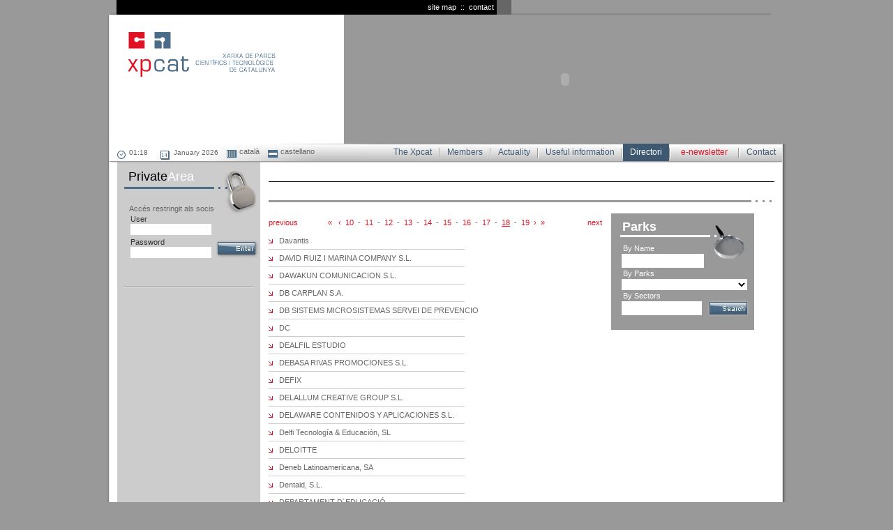

--- FILE ---
content_type: text/html
request_url: http://www.xpcat.net/directori.php?idm=3&num_pagina=18&inici_divisio=10&fi_divisio=20
body_size: 31948
content:

<!DOCTYPE html PUBLIC "-//W3C//DTD XHTML 1.0 Transitional//EN" "http://www.w3.org/TR/xhtml1/DTD/xhtml1-transitional.dtd">
<html xmlns="http://www.w3.org/1999/xhtml">
<head>
	<title>Catalan Network of Science and Technology Parks</title>
<meta name="keywords" content="catalan science park, catalan technology park, catalan science parks, catalan technology parks, catalonia science park, catalonia technology park, catalonia science parks, catalonia technology parks">
<meta name="description" content="The Network of Science and Technology Parks of Catalonia (Xarxa de Parcs Científics i Tecnològics de Catalunya - XPCAT) holds big spaces of production, transfer, diffusion and use of knowledge. It also works as the point of contact for the research and the innovative community.">
<meta name="robots" content="index,follow,all">
<meta name="REVISIT-AFTER" content="15 days">
<meta name="rating" content="Safe For Kids">







	<meta http-equiv="Content-Type" content="text/html; charset=iso-8859-1">
	<link href="includes/estils.css" rel="stylesheet" type="text/css" media="screen">
	<link href="includes/estils_print.css" rel="stylesheet" type="text/css" media="print">
	<script src="includes/AC_RunActiveContent.js" type="text/javascript"></script>
	<script src="http://maps.google.com/maps?file=api&amp;v=2&amp;key=ABQIAAAAxXgdIQbXVKAuGIgxX7XZLhQNxDU3jCzXKd1j6AfQ9nX5cpwq9RR9FpV5Cx0e0RC5TSigPQPS-ovFkg" type="text/javascript"></script>
	
	<script type="text/javascript">

		/***********************************************
		* Dynamic Ajax Content- © Dynamic Drive DHTML code library (www.dynamicdrive.com)
		* This notice MUST stay intact for legal use
		* Visit Dynamic Drive at http://www.dynamicdrive.com/ for full source code
		***********************************************/
		
		var loadedobjects=""
		var rootdomain="http://"+window.location.hostname
		
		function ajaxpage(url, containerid){
		document.getElementById("desti").style.display="block";
		var page_request = false
		if (window.XMLHttpRequest) // if Mozilla, Safari etc
		page_request = new XMLHttpRequest()
		else if (window.ActiveXObject){ // if IE
		try {
		page_request = new ActiveXObject("Msxml2.XMLHTTP")
		} 
		catch (e){
		try{
		page_request = new ActiveXObject("Microsoft.XMLHTTP")
		}
		catch (e){}
		}
		}
		else
		return false
		page_request.onreadystatechange=function(){
		loadpage(page_request, containerid)
		}
		page_request.open('GET', url, true)
		page_request.send(null)
		}
		
		function loadpage(page_request, containerid){
		if (page_request.readyState == 4 && (page_request.status==200 || window.location.href.indexOf("http")==-1))
		document.getElementById(containerid).innerHTML=page_request.responseText
		}
		
		function loadobjs(){
		if (!document.getElementById)
		return
		for (i=0; i<arguments.length; i++){
		var file=arguments[i]
		var fileref=""
		if (loadedobjects.indexOf(file)==-1){ //Check to see if this object has not already been added to page before proceeding
		if (file.indexOf(".js")!=-1){ //If object is a js file
		fileref=document.createElement('script')
		fileref.setAttribute("type","text/javascript");
		fileref.setAttribute("src", file);
		}
		else if (file.indexOf(".css")!=-1){ //If object is a css file
		fileref=document.createElement("link")
		fileref.setAttribute("rel", "stylesheet");
		fileref.setAttribute("type", "text/css");
		fileref.setAttribute("href", file);
		}
		}
		if (fileref!=""){
		document.getElementsByTagName("head").item(0).appendChild(fileref)
		loadedobjects+=file+" " //Remember this object as being already added to page
		}
		}
		}
		function oculta(){
			document.getElementById("desti").style.display="none";
		}
		</script>
	
	<script>
	function mueveReloj(){ 
	    momentoActual = new Date(); 
	    var hora=0;
	    hora = momentoActual.getHours(); 
	    minuto = momentoActual.getMinutes(); 
	    //segundo = momentoActual.getSeconds(); 
		
	    if (hora < 10){ hora= "0" + hora;}
	    if (minuto < 10){ minuto= "0" + minuto;}
	    //if (segundo < 10){ segundo= "0" + segundo;}
	    
	    //horaImprimible = hora + ":" + minuto + ":" + segundo ;
	    horaImprimible = hora + ":" + minuto ;
	
	    document.form_reloj.reloj.value = horaImprimible;
	    
	    setTimeout("mueveReloj()",1000);
	}
</script>

<script>
	function comprovar() {
			  	if (document.form_contacte.nom.value == ""){
		    		alert("The field name is required, please.");
		    		return;
	    		}
	    		if (document.form_contacte.telefon.value == ""){
		    		alert("The field telephone is required, please.");
		    		return;
	    		}
	    		if (document.form_contacte.email.value == ""){
					alert("You need to introduce an e-mail address.");	
			       	return;	
				}else{	
					emailStr=document.form_contacte.email.value;
					resultat=emailCheck(emailStr);
					if (resultat == true){
						document.form_contacte.submit();
		    		}else{
			    		alert("The e-mail field is incorrect.");
						return;
		    		}
				}
	  }
	  
	  function checkiden(id) {
		if (id==0){
			document.form_area.reset();
		}else if (id==1){
		  	if (document.form_area.usuari.value == ""){
				alert("You must introduce a user's name.");
				return;
			}
			if (document.form_area.password.value == ""){
				alert("You must introduce a password.");
				return;
			}
			document.form_area.submit();
		}
	}
	
	function checkf_carpeta(id) {
	   	if(id==1){
	   		if (document.form_carpeta.nom_carpeta.value == ""){
	    		alert("");
	    		return;
			}else{
	    		document.form_carpeta.submit();
			}
	   	}else{
	   		if (document.form_document.nom_doc.value == ""){
	    		alert("");
	    		return;
			}
			if (document.form_document.doc.value == ""){
	    		alert("");
	    		return;
			}
			document.form_document.submit();
	   	}
   }
	</script>
	
	<script>
	function comprovar2() {
			  	if (document.form_socis.nom.value == ""){
		    		alert("Please write the name of the Park / Organization.");
		    		return;
	    		}
	    		if (document.form_socis.telefon.value == ""){
		    		alert("The field telephone is required, please.");
		    		return;
	    		}
	    		if (document.form_socis.email.value == ""){
					alert("You need to introduce an e-mail address.");	
			       	return;	
				}else{	
					emailStr=document.form_socis.email.value;
					resultat=emailCheck(emailStr);
					if (resultat == true){
						document.form_socis.submit();
		    		}else{
			    		alert("The e-mail field is incorrect.");
						return;
		    		}
				}
	  }
	</script>
	
	<script>
	function comprovar3() {
			  	if (document.form_registre.nom.value == ""){
		    		alert("The field name is required, please.");
		    		return;
	    		}
	    		if (document.form_registre.telefon.value == ""){
		    		alert("The field telephone is required, please.");
		    		return;
	    		}
	    		if (document.form_registre.email.value == ""){
					alert("You need to introduce an e-mail address.");	
			       	return;	
				}else{	
					emailStr=document.form_registre.email.value;
					resultat=emailCheck(emailStr);
					if (resultat == true){
						document.form_registre.submit();
		    		}else{
			    		alert("The e-mail field is incorrect.");
						return;
		    		}
				}
	  }
	</script>
	
	<script>
	function emailCheck (emailStr) {	
	/* Verificar si el email tiene el formato user@dominio. */
	var emailPat=/^(.+)@(.+)$/ 
	
	/* Verificar la existencia de caracteres. ( ) < > @ , ; : \ " . [ ] */
	var specialChars="\\(\\)<>@,;:\\\\\\\"\\.\\[\\]" 
	
	/* Verifica los caracteres que son válidos en una dirección de email */
	var validChars="\[^\\s" + specialChars + "\]" 
	
	var quotedUser="(\"[^\"]*\")" 
	
	/* Verifica si la dirección de email está representada con una dirección IP Válida */ 
	
	
	var ipDomainPat=/^\[(\d{1,3})\.(\d{1,3})\.(\d{1,3})\.(\d{1,3})\]$/
	
	
	/* Verificar caracteres inválidos */ 
	
	var atom=validChars + '+'
	var word="(" + atom + "|" + quotedUser + ")"
	var userPat=new RegExp("^" + word + "(\\." + word + ")*$")
	/*domain, as opposed to ipDomainPat, shown above. */
	var domainPat=new RegExp("^" + atom + "(\\." + atom +")*$")
	
	
	var matchArray=emailStr.match(emailPat)
	if (matchArray==null) {
	alert("The e-mail address is incorrect (e.g. exemple @ xpcat.com)")
	return false
	}
	var user=matchArray[1]
	var domain=matchArray[2]
	
	// Si el user "user" es valido 
	if (user.match(userPat)==null) {
	// Si no
	alert("The user name is not valid.")
	return false
	}
	
	/* Si la dirección IP es válida */
	var IPArray=domain.match(ipDomainPat)
	if (IPArray!=null) {
	for (var i=1;i<=4;i++) {
	if (IPArray[i]>255) {
	alert("The destination IP is invalid.")
	return false
	}
	}
	return true
	}
	
	var domainArray=domain.match(domainPat)
	if (domainArray==null) {
	alert("The domain seems to be invalid.")
	return false
	}
	
	var atomPat=new RegExp(atom,"g")
	var domArr=domain.match(atomPat)
	var len=domArr.length
	if (domArr[domArr.length-1].length<2 || 
	domArr[domArr.length-1].length>3) { 
	
	alert("The domain should have 3 letters if it is '.com' or 2 if it is from a foreign country.")
	return false
	}
	
	if (len<2) {
	var errStr="The address is incorrect."
	alert(errStr)
	return false
	}
	
	// La dirección de email ingresada es Válida
	return true;
	}	
	</script>
	
	<script>
	function show(nom){
		    winnom=window.open (nom,"avislegal","scrollbars=yes,status=no,width=500,height=300")
		}
	function show2(nom){
		    winnom=window.open (nom,"politicaprivacitat","scrollbars=yes,status=no,width=500,height=300")
		}
	function show3(nom){
		    winnom=window.open (nom,"noticia","scrollbars=yes,status=no,width=400,height=300")
		}
	</script>
	
	 <script type="text/javascript">
    //<![CDATA[
    function load() {
      if (GBrowserIsCompatible()) {
        var map = new GMap2(document.getElementById("mapa_google"));
        var una=41.4867952299; //coordenades
		var dos=2.12595419893;
	
		map.setCenter(new GLatLng(una, dos), 15);
		
		var icon = new GIcon();
		icon.image = "http://www.xpcat.net/img/fletxa_xpcat.png"; //icona
    	icon.iconSize = new GSize(44, 36); // tamany icona
    	icon.iconAnchor = new GPoint(15, 34);
		icon.infoWindowAnchor = new GPoint(5, 1);
		var point = new GLatLng(una,dos);
		map.addOverlay(new GMarker(point, icon));
    	
    	map.addControl(new GLargeMapControl());
    	map.addControl(new GMapTypeControl());

		
      }
    }
    //]]>
    </script>
    
</head>


<body topmargin="0" marginheight="0" leftmargin="0" marginwidth="0" onload="mueveReloj()">

	<div id="barra_inici">
	<ul id="menusuperior">
					<li><a href="http://www.xpcat.net/contacte.php?idm=3&pagina=6&subpagina=1">contact</a></li>
			<li style="color:#FFFFFF;">&nbsp;&nbsp;::&nbsp;&nbsp;</li>	
			<li><a href="http://www.xpcat.net/mapa.php?idm=3&pagina=7&subpagina=0">site map</a></li>	
			</ul>
</div>
	
<div class="main">
		<div style="float:left;">
			<img id="sep_gris" src="img/separador_gris.gif" border="0"><br>
			<div id="margeEsq2">			
				<div id="logo"><a href="http://www.xpcat.net/index.php?idm=3"><img src="img/logo.gif" border="0"><br></a></div>			
			</div>	
		</div>
		<div id="flash">
			<script type='text/javascript'>
	AC_FL_RunContent( 'codebase','http://download.macromedia.com/pub/shockwave/cabs/flash/swflash.cab#version=7,0,19,0','width','634','height','185','src','flash/interior','quality','high','pluginspage','http://www.macromedia.com/go/getflashplayer','flashvars','fotos=img/admin/capsalera_18.jpg','wmode','transparent','movie','flash/interior' ); //end AC code
	</script>
	<noscript>
	<object classid='clsid:D27CDB6E-AE6D-11cf-96B8-444553540000' codebase='http://download.macromedia.com/pub/shockwave/cabs/flash/swflash.cab#version=7,0,19,0' width='634' height='185'>
	  <param name='movie' value='flash/interior.swf' />
	  <param name='quality' value='high' />
	  <param name='wmode' value='transparent' />
	  <param name='flashvars' value='fotos=img/admin/capsalera_18.jpg' />
	  <embed src='flash/interior.swf' width='634' height='185' quality='high' pluginspage='http://www.macromedia.com/go/getflashplayer' type='application/x-shockwave-flash' flashvars='fotos=img/admin/capsalera_18.jpg' wmode='transparent'></embed>
	</object>
	</noscript>		</div>		
		<div class="brclear"></div>
		<div class="cos2">
			<div class="marge">
				<div id="fons_menu2">
					<form name="form_reloj" id="reloj">
	<div style="float:left;padding-top:5px;">
		<img align="middle" src="img/rellotge.gif" border="0">
		<input class="input" type="text" name="reloj">
		<img align="middle" src="img/calendari.gif" border="0">
		<font class="input">&nbsp;January 2026&nbsp;&nbsp;&nbsp;&nbsp;</font>
	</div>
	<ul id="idioma" style="padding-top:5px;">
									<li><a href="http://www.xpcat.net/directori.php?idm=1&pagina=10&subpagina=0&parc=&a=&m="><img align="middle" src="img/idioma_1.gif" border="0">&nbsp;català</a></li>
							<li>&nbsp;&nbsp;&nbsp;&nbsp;</li>
														<li><a href="http://www.xpcat.net/directori.php?idm=2&pagina=10&subpagina=0&parc=&a=&m="><img align="middle" src="img/idioma_2.gif" border="0">&nbsp;castellano</a></li>
									</ul></form>					
<ul id="menuprincipal">
	<!--<li style="width:11px;">&nbsp</li>-->
			<li><a class="menuLink" href="http://www.xpcat.net/contacte.php?idm=3&pagina=6&subpagina=1">Contact</a></li>	
		
	<li><img src="img/separador_menu.gif" border="0"><br></li>
	
			<li><a class="menuCinc" href="http://www.xpcat.net/ebutlleti.php?idm=3&pagina=5&subpagina=1">e-newsletter</a></li>	
		
	<li><img src="img/separador_menu.gif" border="0"><br></li>
	
			<li id="menuprincipal_selec">Directori</li>
		
	<li><img src="img/separador_menu.gif" border="0"><br></li>
	
			<li><a class="menuLink" href="http://www.xpcat.net/informacio.php?idm=3&pagina=4&subpagina=1">Useful information</a></li>	
		
	<li><img src="img/separador_menu.gif" border="0"><br></li>
	
			<li><a class="menuLink" href="http://www.xpcat.net/noticies.php?idm=3&pagina=3&subpagina=1">Actuality</a></li>	
		
	<li><img src="img/separador_menu.gif" border="0"><br></li>
	
			<li><a class="menuLink" href="http://www.xpcat.net/parcs.php?idm=3&pagina=2&subpagina=1">Members</a></li>	
		
	<li><img src="img/separador_menu.gif" border="0"><br></li>	
	
			<li><a class="menuLink" href="http://www.xpcat.net/xpcat.php?idm=3&pagina=1&subpagina=1">The Xpcat</a></li>	
		
</ul>
				</div>
			</div>			
		<div id="partEsq2">
			
<div id="area">						
	<!--<form name="form_area" method="POST" action="http://www.xpcat.net/">
		<div class="titol_cercador"><font color='#000000'>Private</font>Area</div>
		<div class="texte_area" style="padding-top:30px;">Accés restringit als socis<br>
</div>
		<div style="margin-top:10px;margin-left:130px;"><a href="javascript:document.form_area.submit();"><img src="img/entrar_3.jpg" border="0"><br></a></div>
	</form>-->
	<div class="titol_cercador"><font color='#000000'>Private</font>Area</div>
	<div class="texte_area" style="padding-top:30px;">Accés restringit als socis<br>
</div>
	<form name="form_area" method="post" action="area_privada.php" enctype="multipart/form-data">
		<input type="hidden" name="idm" value="3" />
		<input type="hidden" name="entrada" value="1">
			<table width="188" cellpadding="2" cellspacing="0" border="0" align="right">			
				<tr>
					<td width="188" colspan="2">
						<font class="arial11 gris_fosc">User</font><br />
						<input type="text" name="usuari" class="input_privada"/>
					</td>
				</tr>
				<tr>
					<td width="128">
						<font class="arial11 gris_fosc">Password</font><br />
						<input type="password" name="password" class="input_privada"/>
					</td>
					<td width="60" align="right" valign="bottom">
						
							<a href="javascript:checkiden(1);"><img src="img/entrar_3.jpg" border="0"><br></a>
						
					</td>
				</tr>
			</table>
		</form>
</div>
		</div>
		<div id="partCentre2">
			
	<div id="esteu"></div>	
		
<h1 class="titol_destacades"></h1>
<img style="padding-bottom:16px;" src="img/separador_titol.gif" border="0"><br>			<div id="partCentreEsq">
										<h2></h2>
						
						<!--inici paginacio superior-->
												<div class="fleft" style="width:49px;">
															<a href="http://www.xpcat.net/directori.php?idm=3&num_pagina=17&inici_divisio=10&fi_divisio=20" class="arial11 vermell nosubratllat">previous</a>
													</div>
						<div class="fleft" align="center" style="width:380px;">
															&nbsp;<a href="http://www.xpcat.net/directori.php?idm=3&num_pagina=0&inici_divisio=0&fi_divisio=10" class="arial11 vermell nosubratllat">« </a>&nbsp;
								<a href="http://www.xpcat.net/directori.php?idm=3&num_pagina=9&inici_divisio=0&fi_divisio=10" class="arial11 vermell nosubratllat"> ‹</a>&nbsp;
																							<a href="http://www.xpcat.net/directori.php?idm=3&num_pagina=10&inici_divisio=10&fi_divisio=20" class="arial11 vermell nosubratllat">10</a>
									&nbsp;-&nbsp;																								<a href="http://www.xpcat.net/directori.php?idm=3&num_pagina=11&inici_divisio=10&fi_divisio=20" class="arial11 vermell nosubratllat">11</a>
									&nbsp;-&nbsp;																								<a href="http://www.xpcat.net/directori.php?idm=3&num_pagina=12&inici_divisio=10&fi_divisio=20" class="arial11 vermell nosubratllat">12</a>
									&nbsp;-&nbsp;																								<a href="http://www.xpcat.net/directori.php?idm=3&num_pagina=13&inici_divisio=10&fi_divisio=20" class="arial11 vermell nosubratllat">13</a>
									&nbsp;-&nbsp;																								<a href="http://www.xpcat.net/directori.php?idm=3&num_pagina=14&inici_divisio=10&fi_divisio=20" class="arial11 vermell nosubratllat">14</a>
									&nbsp;-&nbsp;																								<a href="http://www.xpcat.net/directori.php?idm=3&num_pagina=15&inici_divisio=10&fi_divisio=20" class="arial11 vermell nosubratllat">15</a>
									&nbsp;-&nbsp;																								<a href="http://www.xpcat.net/directori.php?idm=3&num_pagina=16&inici_divisio=10&fi_divisio=20" class="arial11 vermell nosubratllat">16</a>
									&nbsp;-&nbsp;																								<a href="http://www.xpcat.net/directori.php?idm=3&num_pagina=17&inici_divisio=10&fi_divisio=20" class="arial11 vermell nosubratllat">17</a>
									&nbsp;-&nbsp;																								<a href="http://www.xpcat.net/directori.php?idm=3&num_pagina=18&inici_divisio=10&fi_divisio=20" class="arial11 vermell ">18</a>
									&nbsp;-&nbsp;																								<a href="http://www.xpcat.net/directori.php?idm=3&num_pagina=19&inici_divisio=10&fi_divisio=20" class="arial11 vermell nosubratllat">19</a>
																																							&nbsp;<a href="http://www.xpcat.net/directori.php?idm=3&num_pagina=20&inici_divisio=20&fi_divisio=30" class="arial11 vermell nosubratllat">›</a>&nbsp;
								<a href="http://www.xpcat.net/directori.php?idm=3&num_pagina=66&inici_divisio=60&fi_divisio=70" class="arial11 vermell nosubratllat">»</a>
													</div>
						<div class="fleft" style="width:49px;" align="right">
															<a href="http://www.xpcat.net/directori.php?idm=3&num_pagina=19&inici_divisio=10&fi_divisio=20" class="arial11 vermell nosubratllat">next</a>
								
						</div>
						<div class="brclear"></div><br />
						<!--fi paginacio superior-->
													<ul>
								<li><img src="img/fletxa_link.gif" border="0">&nbsp;&nbsp;<a href="http://www.xpcat.net/directori.php?idm=3&codi_item=312" class="parcs">&nbsp;Davantis</a><br></li>
								<img style="padding-top:5px;padding-bottom:6px;" src="img/separador_parcs.gif" border="0"><br>
							</ul>
													<ul>
								<li><img src="img/fletxa_link.gif" border="0">&nbsp;&nbsp;<a href="http://www.xpcat.net/directori.php?idm=3&codi_item=704" class="parcs">&nbsp;DAVID RUIZ I MARINA COMPANY S.L.</a><br></li>
								<img style="padding-top:5px;padding-bottom:6px;" src="img/separador_parcs.gif" border="0"><br>
							</ul>
													<ul>
								<li><img src="img/fletxa_link.gif" border="0">&nbsp;&nbsp;<a href="http://www.xpcat.net/directori.php?idm=3&codi_item=705" class="parcs">&nbsp;DAWAKUN COMUNICACION S.L.</a><br></li>
								<img style="padding-top:5px;padding-bottom:6px;" src="img/separador_parcs.gif" border="0"><br>
							</ul>
													<ul>
								<li><img src="img/fletxa_link.gif" border="0">&nbsp;&nbsp;<a href="http://www.xpcat.net/directori.php?idm=3&codi_item=706" class="parcs">&nbsp;DB CARPLAN S.A.</a><br></li>
								<img style="padding-top:5px;padding-bottom:6px;" src="img/separador_parcs.gif" border="0"><br>
							</ul>
													<ul>
								<li><img src="img/fletxa_link.gif" border="0">&nbsp;&nbsp;<a href="http://www.xpcat.net/directori.php?idm=3&codi_item=1482" class="parcs">&nbsp;DB SISTEMS MICROSISTEMAS SERVEI DE PREVENCIO</a><br></li>
								<img style="padding-top:5px;padding-bottom:6px;" src="img/separador_parcs.gif" border="0"><br>
							</ul>
													<ul>
								<li><img src="img/fletxa_link.gif" border="0">&nbsp;&nbsp;<a href="http://www.xpcat.net/directori.php?idm=3&codi_item=1483" class="parcs">&nbsp;DC</a><br></li>
								<img style="padding-top:5px;padding-bottom:6px;" src="img/separador_parcs.gif" border="0"><br>
							</ul>
													<ul>
								<li><img src="img/fletxa_link.gif" border="0">&nbsp;&nbsp;<a href="http://www.xpcat.net/directori.php?idm=3&codi_item=1484" class="parcs">&nbsp;DEALFIL ESTUDIO</a><br></li>
								<img style="padding-top:5px;padding-bottom:6px;" src="img/separador_parcs.gif" border="0"><br>
							</ul>
													<ul>
								<li><img src="img/fletxa_link.gif" border="0">&nbsp;&nbsp;<a href="http://www.xpcat.net/directori.php?idm=3&codi_item=1485" class="parcs">&nbsp;DEBASA RIVAS PROMOCIONES S.L.</a><br></li>
								<img style="padding-top:5px;padding-bottom:6px;" src="img/separador_parcs.gif" border="0"><br>
							</ul>
													<ul>
								<li><img src="img/fletxa_link.gif" border="0">&nbsp;&nbsp;<a href="http://www.xpcat.net/directori.php?idm=3&codi_item=510" class="parcs">&nbsp;DEFIX</a><br></li>
								<img style="padding-top:5px;padding-bottom:6px;" src="img/separador_parcs.gif" border="0"><br>
							</ul>
													<ul>
								<li><img src="img/fletxa_link.gif" border="0">&nbsp;&nbsp;<a href="http://www.xpcat.net/directori.php?idm=3&codi_item=1241" class="parcs">&nbsp;DELALLUM CREATIVE GROUP S.L.</a><br></li>
								<img style="padding-top:5px;padding-bottom:6px;" src="img/separador_parcs.gif" border="0"><br>
							</ul>
													<ul>
								<li><img src="img/fletxa_link.gif" border="0">&nbsp;&nbsp;<a href="http://www.xpcat.net/directori.php?idm=3&codi_item=708" class="parcs">&nbsp;DELAWARE CONTENIDOS Y APLICACIONES S.L.</a><br></li>
								<img style="padding-top:5px;padding-bottom:6px;" src="img/separador_parcs.gif" border="0"><br>
							</ul>
													<ul>
								<li><img src="img/fletxa_link.gif" border="0">&nbsp;&nbsp;<a href="http://www.xpcat.net/directori.php?idm=3&codi_item=480" class="parcs">&nbsp;Delfi Tecnología & Educación, SL</a><br></li>
								<img style="padding-top:5px;padding-bottom:6px;" src="img/separador_parcs.gif" border="0"><br>
							</ul>
													<ul>
								<li><img src="img/fletxa_link.gif" border="0">&nbsp;&nbsp;<a href="http://www.xpcat.net/directori.php?idm=3&codi_item=1486" class="parcs">&nbsp;DELOITTE</a><br></li>
								<img style="padding-top:5px;padding-bottom:6px;" src="img/separador_parcs.gif" border="0"><br>
							</ul>
													<ul>
								<li><img src="img/fletxa_link.gif" border="0">&nbsp;&nbsp;<a href="http://www.xpcat.net/directori.php?idm=3&codi_item=481" class="parcs">&nbsp;Deneb Latinoamericana, SA</a><br></li>
								<img style="padding-top:5px;padding-bottom:6px;" src="img/separador_parcs.gif" border="0"><br>
							</ul>
													<ul>
								<li><img src="img/fletxa_link.gif" border="0">&nbsp;&nbsp;<a href="http://www.xpcat.net/directori.php?idm=3&codi_item=49" class="parcs">&nbsp;Dentaid, S.L.</a><br></li>
								<img style="padding-top:5px;padding-bottom:6px;" src="img/separador_parcs.gif" border="0"><br>
							</ul>
													<ul>
								<li><img src="img/fletxa_link.gif" border="0">&nbsp;&nbsp;<a href="http://www.xpcat.net/directori.php?idm=3&codi_item=1487" class="parcs">&nbsp;DEPARTAMENT D´EDUCACIÓ</a><br></li>
								<img style="padding-top:5px;padding-bottom:6px;" src="img/separador_parcs.gif" border="0"><br>
							</ul>
													<ul>
								<li><img src="img/fletxa_link.gif" border="0">&nbsp;&nbsp;<a href="http://www.xpcat.net/directori.php?idm=3&codi_item=482" class="parcs">&nbsp;Desarrollo Integral Etiquetaje Técnico, SL (DINET)</a><br></li>
								<img style="padding-top:5px;padding-bottom:6px;" src="img/separador_parcs.gif" border="0"><br>
							</ul>
													<ul>
								<li><img src="img/fletxa_link.gif" border="0">&nbsp;&nbsp;<a href="http://www.xpcat.net/directori.php?idm=3&codi_item=1488" class="parcs">&nbsp;DESIGN FOR THE WORLD</a><br></li>
								<img style="padding-top:5px;padding-bottom:6px;" src="img/separador_parcs.gif" border="0"><br>
							</ul>
													<ul>
								<li><img src="img/fletxa_link.gif" border="0">&nbsp;&nbsp;<a href="http://www.xpcat.net/directori.php?idm=3&codi_item=1489" class="parcs">&nbsp;DESIGUMACH - JONG</a><br></li>
								<img style="padding-top:5px;padding-bottom:6px;" src="img/separador_parcs.gif" border="0"><br>
							</ul>
													<ul>
								<li><img src="img/fletxa_link.gif" border="0">&nbsp;&nbsp;<a href="http://www.xpcat.net/directori.php?idm=3&codi_item=429" class="parcs">&nbsp;Dexma sensors</a><br></li>
								<img style="padding-top:5px;padding-bottom:6px;" src="img/separador_parcs.gif" border="0"><br>
							</ul>
													<ul>
								<li><img src="img/fletxa_link.gif" border="0">&nbsp;&nbsp;<a href="http://www.xpcat.net/directori.php?idm=3&codi_item=1490" class="parcs">&nbsp;DHD HEATING ELEMENTS S.L.</a><br></li>
								<img style="padding-top:5px;padding-bottom:6px;" src="img/separador_parcs.gif" border="0"><br>
							</ul>
													<ul>
								<li><img src="img/fletxa_link.gif" border="0">&nbsp;&nbsp;<a href="http://www.xpcat.net/directori.php?idm=3&codi_item=1491" class="parcs">&nbsp;DHL</a><br></li>
								<img style="padding-top:5px;padding-bottom:6px;" src="img/separador_parcs.gif" border="0"><br>
							</ul>
													<ul>
								<li><img src="img/fletxa_link.gif" border="0">&nbsp;&nbsp;<a href="http://www.xpcat.net/directori.php?idm=3&codi_item=50" class="parcs">&nbsp;Diasolar-Diseños y Aplicaciones Solares, S.L.</a><br></li>
								<img style="padding-top:5px;padding-bottom:6px;" src="img/separador_parcs.gif" border="0"><br>
							</ul>
													<ul>
								<li><img src="img/fletxa_link.gif" border="0">&nbsp;&nbsp;<a href="http://www.xpcat.net/directori.php?idm=3&codi_item=1492" class="parcs">&nbsp;DIASOLO S.L.</a><br></li>
								<img style="padding-top:5px;padding-bottom:6px;" src="img/separador_parcs.gif" border="0"><br>
							</ul>
													<ul>
								<li><img src="img/fletxa_link.gif" border="0">&nbsp;&nbsp;<a href="http://www.xpcat.net/directori.php?idm=3&codi_item=1493" class="parcs">&nbsp;DIELECTRO INDUSTRIAL S.A.</a><br></li>
								<img style="padding-top:5px;padding-bottom:6px;" src="img/separador_parcs.gif" border="0"><br>
							</ul>
													<ul>
								<li><img src="img/fletxa_link.gif" border="0">&nbsp;&nbsp;<a href="http://www.xpcat.net/directori.php?idm=3&codi_item=1494" class="parcs">&nbsp;DIFFEREND GAMES</a><br></li>
								<img style="padding-top:5px;padding-bottom:6px;" src="img/separador_parcs.gif" border="0"><br>
							</ul>
													<ul>
								<li><img src="img/fletxa_link.gif" border="0">&nbsp;&nbsp;<a href="http://www.xpcat.net/directori.php?idm=3&codi_item=1222" class="parcs">&nbsp;DIFFERENT OUT OF HOME S.L.</a><br></li>
								<img style="padding-top:5px;padding-bottom:6px;" src="img/separador_parcs.gif" border="0"><br>
							</ul>
													<ul>
								<li><img src="img/fletxa_link.gif" border="0">&nbsp;&nbsp;<a href="http://www.xpcat.net/directori.php?idm=3&codi_item=430" class="parcs">&nbsp;DiggerTools</a><br></li>
								<img style="padding-top:5px;padding-bottom:6px;" src="img/separador_parcs.gif" border="0"><br>
							</ul>
													<ul>
								<li><img src="img/fletxa_link.gif" border="0">&nbsp;&nbsp;<a href="http://www.xpcat.net/directori.php?idm=3&codi_item=1954" class="parcs">&nbsp;DIGITAL CHOCOLATE</a><br></li>
								<img style="padding-top:5px;padding-bottom:6px;" src="img/separador_parcs.gif" border="0"><br>
							</ul>
													<ul>
								<li><img src="img/fletxa_link.gif" border="0">&nbsp;&nbsp;<a href="http://www.xpcat.net/directori.php?idm=3&codi_item=712" class="parcs">&nbsp;DIGITAL INSTALACIONES ELECTRONICAS S.L.</a><br></li>
								<img style="padding-top:5px;padding-bottom:6px;" src="img/separador_parcs.gif" border="0"><br>
							</ul>
													
						<!---->
						
								</div>
			<div id="partCentreDre2">
				<div id="cercador">						
	<form name="form_cercador_directori" method="POST" action="http://www.xpcat.net/directori.php">
	<input type="hidden" name="cercador" value="1">
	<input type="hidden" name="idm" value="3">
		<div class="titol_cercador"><b>Parks</b></div>
		<div class="texte_cercador" style="padding-top:14px;">By Name</div>
		<div style="padding-left:15px;"><input type="text" name="nom" class="casella" value=""></div>
		<div class="texte_cercador">By Parks</div>
		<div style="padding-left:15px;">
			<select name="codi_parc" size="1" class="casella6">
			<option value="0"></option>
							<option value="17" >22@Barcelona</option>
							<option value="40" >Barcelona Synchrotron Park (Parc de l'Alba)</option>
							<option value="42" >La Salle Technova Barcelona</option>
							<option value="1" >Parc Científic de Barcelona</option>
							<option value="2" >Parc Científic i Tecnològic Agroalimentari de Lleida</option>
							<option value="34" >Parc Científic i Tecnològic del Turisme i del Oci</option>
							<option value="5" >Parc de Recerca Biomèdica de Barcelona (PRBB)</option>
							<option value="6" >Parc de Recerca UAB</option>
							<option value="29" >Parc de Recerca UPF - Ciències Socials i Humanes</option>
							<option value="19" >Parc Tecnològic de Barcelona Activa</option>
							<option value="10" >Parc Tecnològic del Vallès, S.A.</option>
							<option value="8" >Parc UPC </option>
							<option value="11" >TecnoCampus Mataró-Maresme (TCM)</option>
							<option value="43" >TECNOPARC, Parc Tecnològic I d’Innovació (REDESSA)</option>
						</select>
			<!--<input type="text" name="c_parc" class="casella">-->
		</div>
		<div class="texte_cercador">By Sectors</div>
		<div style="padding-left:15px;float:left;width:114px;"><input type="text" name="sector" class="casella" value=""></div>
		<div style="margin-top:-3px;margin-left:130px;"><a href="javascript:document.form_cercador_directori.submit();"><img src="img/cercar_3.jpg" border="0"><br></a></div>
	</form>
</div>
			</div>
		</div>	
			
			
				
			
		<div class="brclear"></div>
	</div>

		<div id="peu_resta">
			<div class="peu" align="left">
									Catalan Network of Science and Technology Parks - <a href='mailto:info@xpcat.net' class='email'>info@xpcat.net</a> - <a href='http://www.xpcat.net' class='email'>www.xpcat.net</a> 							</div>
			<div class="peu" align="left" style="padding-top:0px;"> <font color='#333333'>Administración y Oficina Técnica:</font> Centro de Empresas de Nuevas Tecnologias B-27, Parque Tecnológico del Vallés - 08290 Cerdanyola T: 93 582 45 45<br><font color='#333333'>Sede Social:</font> Parque Científico de Barcelona, Baldiri Reixac, 10-12 - 08028 Barcelona&nbsp;-&nbsp;<a id="politica_avis" href="javascript:show('avis.php?idm=3');" class="email">Legal warning</a>&nbsp;-&nbsp;<a id="politica_avis" href="javascript:show('politica.php?idm=3');" class="email">Privacity Policy</a></div>
		</div>
	</div>
	<div id="separador" style="height:20px;"></div>
</body>
</html>

--- FILE ---
content_type: text/css
request_url: http://www.xpcat.net/includes/estils.css
body_size: 13215
content:
body, p, h1, h2, h3, h4, h5, h6, h7, ul, li{
	margin:0px;
	padding:0px;
	list-style-type: none;
	font-family: Arial, Helvetica, sans-serif;
	color:#666666;
	font-size: 11px;
	line-height: 13px;
}

body {
	background-color:#999999;
}

.brclear {
     clear:both;
     height:0;
     margin:0;
     font-size: 1px;
     line-height: 0px;
}

#separador {
	font-size: 1px;
    line-height: 0px;
}

#separadorGris {
	clear: both;
	font-size: 1px;
	line-height: 1px;
	background-color:#D0D0D0;
}

#separadorGris2 {
	clear: both;
	font-size: 2px;
	line-height: 2px;
	background-color:#D0D0D0;
}

.main {
	position:relative;
	width: 974px;
	margin-right: auto;
	margin-left: auto;
}

.marge {
	position:relative;
	width: 964px;
	margin-right: auto;
	margin-left: auto;
	padding-left:4px;
	padding-right:6px;
}

#barra_inici {
	position:relative;
	width: 974px;
	background-image: url(../img/barra_inici.gif);
	background-repeat: no-repeat;
	margin-right: auto;
	margin-left: auto;
	height:21px;
}

#margeEsq {
	position:relative;
	float:left;
	width: 325px;
	padding-left:15px;
	background-image: url(../img/fons_logo.gif);
	background-repeat: repeat-y;
	height:229px;
}

#margeEsq2 {
	position:relative;
	float:left;
	width: 325px;
	padding-left:15px;
	background-image: url(../img/fons_logo.gif);
	background-repeat: repeat-y;
	height:184px;
}

#flash {
	position:relative;
	float:right;
	width:634px;
}

#logo {
	position:relative;
	padding-left:16px;
	padding-top:24px;
}

#info {
	position:relative;
	padding-top:22px;
}
#info2 {
	position:relative;
	padding-top:90px;
}

.input {
    font-family:  Arial, Verdana, sans-serif;
    font-size: 10px;
    line-height: 13px; 
    color: #666666;
    font-weight: normal;
    border: 0px solid #FFFFFF;
    width:40px;
    height:13px;
}

.input_privada {
    font-family:  Arial, Verdana, sans-serif;
    font-size: 10px;
    line-height: 13px; 
    color: #666666;
    font-weight: normal;
    border: 0px solid #FFFFFF;
    width:112px;
    height:14px;
}

.input4 {
	font-family: Verdana, Arial, Helvetica, sans-serif;
	font-size: 11px;
	color: #666666;
	height: 14px;
	width: 220px;
	border: 1px solid #333333;
	font-weight: normal;
}

.input4_1 {
	font-family: Verdana, Arial, Helvetica, sans-serif;
	font-size: 11px;
	color: #666666;
	height: 20px;
	width: 220px;
	border: 1px solid #333333;
	font-weight: normal;
}

.input4_2 {
	font-family: Verdana, Arial, Helvetica, sans-serif;
	font-size: 11px;
	line-height:13px;
	color: #666666;
	height: 20px;
	width: 220px;
	border: 1px solid #333333;
	font-weight: normal;
}


#idioma {
	position: relative;
	float:left;
	font-size: 10px;
}

#idioma li {
	float:left;
}

#idioma a{
	text-decoration:none;
	color:#666666;
}

#linia_flash {
	position:absolute;
	left:4px;
	top:150px;
}

.cos {
	position:relative;
	width: 974px;
	background-image: url(../img/fons.jpg);
	background-repeat: repeat-y;
}

.cos2 {
	position:relative;
	width: 974px;
	background-image: url(../img/fons2.jpg);
	background-repeat: repeat-y;
}

#partEsq {
	position:relative;
	width: 233px;
	padding-left:15px;
	margin-top:-80px;
	float:left;
}

#partEsq2 {
	position:relative;
	width: 205px;
	padding-left:15px;
	float:left;
}

#partCentre {
	position:relative;
	width: 707px;
	padding-left:13px;
	padding-right:6px;
	float:right;
}

#partCentre2 {
	position:relative;
	width: 725px;
	padding-left:12px;
	padding-right:17px;
	float:right;
}

#partCentreEsq {
	position:relative;
	width: 479px;
	float:left;
}

#partCentreEsq2 {
	position:relative;
	width: 508px;
	float:left;
}

#partCentreDre {
	position:relative;
	width: 205px;
	padding-left:12px;
	padding-right:11px;
	float:right;
}

#partCentreDre2 {
	position:relative;
	width: 234px;
	padding-left:12px;
	float:right;
}

#fons_menu {
	background-image: url(../img/barra_menu.jpg);
	background-repeat: no-repeat;
	width:707px;
	height: 27px;
}

#fons_menu2 {
	background-image: url(../img/barra_menu2.jpg);
	background-repeat: no-repeat;
	width:954px;
	height: 28px;
	padding-left:11px;
	margin-right: auto;
	margin-left: auto;
}

#menuprincipal {
	position: relative;
}

#menuprincipal li {
	float: right;
	padding-top:6px;
	padding-bottom:6px;
}

.menuLink{
	text-decoration:none;
	color:#3E5871;
	font-size: 12px;
	padding-top:4px;
	padding-bottom:5px;
	padding-left:10px;
	padding-right:10px;
}

.menuCinc{
	text-decoration:none;
	color:#E01223;
	font-size: 12px;
	padding-top:4px;
	padding-bottom:5px;
	padding-left:15px;
	padding-right:15px;
}

.menuLink:hover{
	background-color:#3E5871;
	color:#FFFFFF;
}
.menuCinc:hover{
	background-color:#3E5871;
	color:#FFFFFF;
}

#menuprincipal_selec{
	background-color:#3E5871;
	display:block;
	padding-top:4px;
	padding-bottom:5px;
	padding-left:10px;
	padding-right:10px;
	font-size: 12px;
	color:#FFFFFF;
}

#area {
	height: 198px;
	position: relative;
	width:205px;
	background-image: url(../img/fons_area.jpg);
	background-repeat: no-repeat;
}

#area2 {
	height: 178px;
	position: relative;
	width:234px;
	background-image: url(../img/fons_area2.jpg);
	background-repeat: no-repeat;
	background-color:#CCCCCC;
}

#cercador {
	height: 167px;
	position: relative;
	width:205px;
	background-image: url(../img/fons_cercador.jpg);
	background-repeat: no-repeat;
}

#cercador2 {
	height: 167px;
	position: relative;
	width:234px;
	background-image: url(../img/fons_cercador2.jpg);
	background-repeat: no-repeat;
	background-color:#999999;
}

.titol_cercador {
	color:#FFFFFF;
	font-size: 18px;
	line-height: 18px;
	padding-left:16px;
	padding-top:10px;
}

.titol_cercador2 {
	color:#FFFFFF;
	font-size: 16px;
	line-height: 18px;
}

.titol_cercador3 {
	color:#000000;
	font-size: 18px;
	line-height: 20px;
}

.casella { 
	font-family: Arial; 
	font-size: 10px;
	line-height: 16px;
	color: #000000; 
	height: 16px; 
	width: 114px; 
	border: 0px solid #666666;
	background-color: #FFFFFF;
	height:18px;
}

.casella2 { 
	font-family: Arial; 
	font-size: 10px;
	line-height: 16px;
	color: #000000; 
	height: 16px; 
	width: 130px; 
	border: 0px solid #666666;
	background-color: #FFFFFF;
}

.casella6 { 
	font-family: Arial; 
	font-size: 10px;
	line-height: 16px;
	color: #000000; 
	height: 16px; 
	width: 180px; 
	border: 0px solid #666666;
	background-color: #FFFFFF;
}

.texte_cercador {
	color:#FFFFFF;
	font-family: Arial; 
	font-size: 11px;
	line-height: 16px;
	padding-left:17px;
}

.texte_area {
	color:#666666;
	font-family: Arial; 
	font-size: 11px;
	line-height: 14px;
	padding-left:17px;
	padding-right: 10px;
}

#partCentreEsq_1_1 {
	position:relative;
	width: 233px;
	float:left;
}

#partCentreEsq_1 {
	position:relative;
	width: 233px;
	float:left;
}
#partCentreEsq_2 {
	position:relative;
	width: 233px;
	float:right;
	padding-left:13px;
}

.titol_destacades {
	color:#000000;
	font-size: 18px;
	line-height: 18px;
	padding-left:5px;
	padding-top:20px;
	padding-bottom:6px;
}

.titol_destacades2 {
	color:#000000;
	line-height:20px;
	padding-left:5px;
	padding-top:20px;
	padding-bottom:6px;
}

.texte_mapa {
	color:#000000;
	font-size: 11px;
	line-height: 14px;
	padding-top:7px;
}

#peu_index {
	clear:both;
	height: 79px;
	position: relative;
	width:974px;
	background-image: url(../img/peu_index.jpg);
	background-repeat: no-repeat;
}

#peu_resta {
	clear:both;
	height: 75px;
	position: relative;
	width:974px;
	background-image: url(../img/peu.jpg);
	background-repeat: no-repeat;
}

.peu {
	color:#999999;
	padding-top:22px;
	padding-left:235px;
}

.peu2 {
	color:#999999;
	padding-top:22px;
	padding-right:235px;
}

.email {
	text-decoration:none;
	color:#E01223;
}

#menusuperior {
	position: relative;
	width:555px;
	padding-top:4px;
}

#menusuperior li {
	float: right;
}

#menusuperior a{
	text-decoration:none;
	color:#FFFFFF;
	font-size: 11px;
}

#menusuperior a:hover{
	color:#E01223;
}

#menusuperior_selec{
	font-size: 11px;
	color:#E01223;
}

#esteu{
	height:24px;
	border-bottom:1px solid #000000;
	line-height: 24px;
	padding-left:2px;
}

h1 {
	color:#000000;
	font-size: 18px;
	line-height: 18px;
	padding-left:2px;
	padding-bottom:7px;
	padding-top:18px;
	font-weight:normal;
}

h2 {
	color:#000000;
	font-size: 16px;
	line-height: 16px;
	font-weight:bold;
	padding-bottom:7px;
}

#submenu {
	position: relative;
	background-color:#CCCCCC;
	width:205px;
}

#submenu li {
	background-color:#CCCCCC;
}

#submenu a{
	text-decoration:none;
	color:#666666;
	padding-left:16px;
	width:189px;	
	font-size: 11px;
	line-height: 21px;
}

#submenu a:hover{
	color:#000000;
}

#submenu_selec{
	color:#000000;
	padding-left:16px;
	width:189px;
	line-height: 21px;
}

#titol_blau {
	width:471px;
	height:18px;
	background-color:#4B6C89;
	color:#FFFFFF;
	display:block;
	line-height: 18px;	
	padding-left:8px;
}

#titol_blau2 {
	width:226px;
	height:18px;
	background-color:#4B6C89;
	color:#FFFFFF;
	display:block;
	line-height: 18px;	
	padding-left:8px;
}

#titol_blau3 {
	width:372px;
	height:18px;
	background-color:#4B6C89;
	color:#FFFFFF;
	display:block;
	line-height: 18px;	
	padding-left:8px;
}

.parcs {
	text-decoration:none;
	color:#666666;
}

.parcs:hover {
	text-decoration:none;
	color:#000000;
}

.esteu {
	text-decoration:underline;
	color:#666666;
}

#menuparcs {
	position: relative;
	background-color:#CCCCCC;
	padding-left:16px;
	width:189px;
}

#menuparcs li {
	background-color:#CCCCCC;
}

#menuparcs a{
	text-decoration:none;
	color:#666666;
	width:189px;	
	font-size: 11px;
}

#menuparcs a:hover{
	color:#000000;
}

#menuparcs_selec{
	color:#000000;
	width:189px;
}

.titol_descripcio {
	color:#4B6C89;
	font-size: 18px;
	line-height: 18px;
	padding-left:3px;
	padding-bottom:3px;
	font-weight:bold;
}

#titol_gris {
	width:471px;
	height:18px;
	background-color:#E1E1E1;
	color:#000000;
	display:block;
	line-height: 18px;	
	padding-left:8px;
}

#titol_gris2 {
	width:226px;
	height:18px;
	background-color:#E1E1E1;
	color:#000000;
	display:block;
	line-height: 18px;	
	padding-left:8px;
}

#imprimir {
	float:right;
	padding-right:6px;
}

.enviar {
	text-decoration:none;
	color:#E01223;
}

#titol_parc {
	color:#000000;
	line-height: 18px;
	font-size:18px;	
	font-weight:bold;
}

.casella3 { 
	font-family: Arial; 
	font-size: 11px;
	line-height: 16px;
	color: #000000; 
	height: 16px; 
	width: 472px; 
	border: 1px solid #CCCCCC;
	background-color: #FFFFFF;
}

.casella4 { 
	font-family: Arial; 
	font-size: 11px;
	line-height: 16px;
	color: #000000; 
	height: 16px; 
	width: 226px; 
	border: 1px solid #CCCCCC;
	background-color: #FFFFFF;
}

.casella5 { 
	font-family: Arial; 
	font-size: 11px;
	line-height: 13px;
	color: #000000; 
	height: 57px; 
	width: 472px; 
	border: 1px solid #CCCCCC;
	background-color: #FFFFFF;
}

.texte_negre {
	color:#000000;
}

.email2 {
	text-decoration:underline;
	color:#4B6C89;
}

.doc {
	text-decoration:none;
	color:#E01223;
	text-transform:uppercase;
}

#menunoticies {
	position: relative;
	background-color:#CCCCCC;
	padding-left:16px;
	width:189px;
}

#menunoticies li {
	background-color:#CCCCCC;
}

#menunoticies a{
	text-decoration:none;
	color:#666666;
	width:189px;	
	font-size: 11px;
}

#menunoticies a:hover{
	color:#000000;
}

#menunoticies_selec{
	color:#000000;
	width:189px;
}



#menudirectori {
	position: relative;
	background-color:#CCCCCC;
	padding-left:16px;
	width:189px;
}

#menudirectori li {
	background-color:#CCCCCC;
	padding-top:5px;
	padding-bottom:5px;
}

#menudirectori a{
	text-decoration:none;
	color:#666666;
	width:189px;	
	font-size: 11px;
}

#menudirectori a:hover{
	color:#000000;
}

#menudirectori2 {
	position: relative;
	background-color:#CCCCCC;
	padding-left:10px;
}

.menudirectori2_selec{
	color:#000000;
}








#menumesos {
	position: relative;
	background-color:#CCCCCC;
	width:189px;
}

#menumesos li {
	background-color:#CCCCCC;
}

#menumesos a{
	text-decoration:none;
	color:#666666;
	padding-left:16px;
	width:173px;	
	font-size: 11px;
	line-height: 21px;
}

#menumesos a:hover{
	color:#4B6C89;
}

#menumesos_selec{
	color:#4B6C89;
	padding-left:16px;
	width:173px;
	line-height: 21px;
}

#fons_noticia {
	position:relative;
	width: 399px;
	background-image: url(../img/fons_div_noticia.gif);
	background-repeat: repeat-y;
}

.marge_noticia {
	position:relative;
	width: 379px;
	padding-left:8px;
	padding-right:12px;
}

.tancar{
	font-size:11px;
	line-height:12px;
	font-weight:bold;
	text-decoration:none;
	color:#4B6C89;
}

#menu_actualitat{
	font-family: Arial; 
	font-size: 11px;
	line-height: 13px;
	color: #666666; 
	
}

#menu_actualitat a{
	font-family: Arial; 
	font-size: 11px;
	line-height: 13px;
	color: #666666; 
}

#menu_actualitat a:hover{
	color:#000000;
}

#menu_actualitat_selec{
	font-family: Arial; 
	font-size: 11px;
	line-height: 13px;
	color: #000000; 
}

.separacio5{
	padding-top:5px;
}

.separacio10{
	padding-top:10px;
}

.fleft{
	float:left;
}

.border{
	border:1px solid #000000;
}	

.fletxes{
	color:#000000;
	font-size: 18px;
	line-height: 18px;
}

.blanc{
	color:#FFFFFF;
}

.gris_fosc{
	color:#333333;
}

.negre{
	color:#000000;
}

.vermell{
	color:#E01223;
}

.arial11{
	font-family: Arial; 
	font-size: 11px;
	line-height: 13px;
}

.arial12{
	font-family: Arial; 
	font-size: 12px;
	line-height: 14px;
}

.nosubratllat{
	text-decoration:none;
}

.gris_clar{
	color:#999999;
}